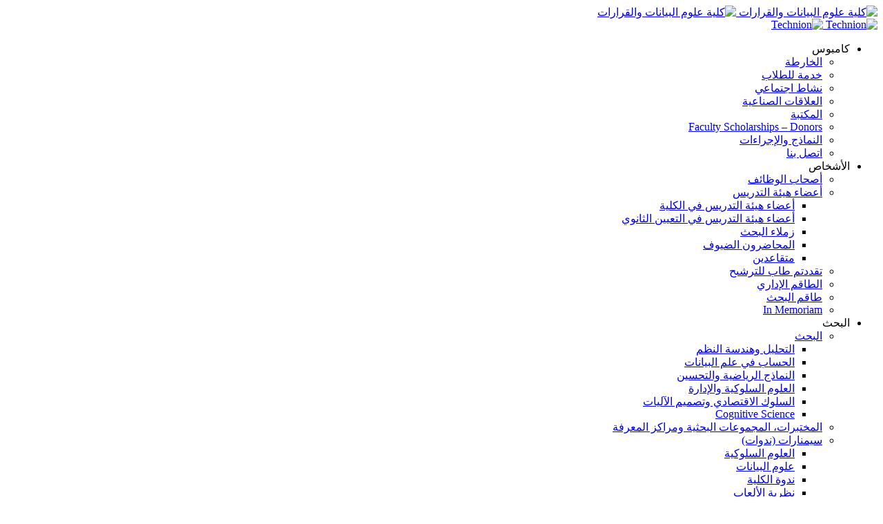

--- FILE ---
content_type: text/html; charset=UTF-8
request_url: https://web.iem.technion.ac.il/ar/research/behavioral-management-sciences-statistics-probability/
body_size: 83329
content:
<!DOCTYPE html>
<html dir="rtl" lang="ar" class="no-js">
<head>
	<meta charset="UTF-8">
    <meta name="viewport" content="width=device-width, initial-scale=1.0, minimum-scale=1.0, maximum-scale=1.0, user-scalable=0" />
	<link rel="profile" href="https://gmpg.org/xfn/11">
    <link rel="shortcut icon" href="https://dds.technion.ac.il/wp-content/themes/Iem/images/favicon.png" type="image/x-icon" />
	<meta name="google-site-verification" content="n4zMlkuf3TSf1qenEqBfyM_zS3BEoFUsr0uZqqS3Yj0" />
<script>(function(html){html.className = html.className.replace(/\bno-js\b/,'js')})(document.documentElement);</script>
<meta name='robots' content='index, follow, max-image-preview:large, max-snippet:-1, max-video-preview:-1' />

	
	<title>العلوم السلوكية والإدارة - كلية علوم البيانات والقرارات</title>
	<link rel="canonical" href="https://dds.technion.ac.il/ar/research/behavioral-management-sciences-statistics-probability/" />
	<meta property="og:locale" content="ar_AR" />
	<meta property="og:type" content="article" />
	<meta property="og:title" content="العلوم السلوكية والإدارة - كلية علوم البيانات والقرارات" />
	<meta property="og:url" content="https://dds.technion.ac.il/ar/research/behavioral-management-sciences-statistics-probability/" />
	<meta property="og:site_name" content="كلية علوم البيانات والقرارات" />
	<meta property="article:modified_time" content="2022-11-16T11:17:19+00:00" />
	<meta property="og:image" content="https://dds.technion.ac.il/wp-content/uploads/2019/08/Enterprenership2.png" />
	<meta property="og:image:width" content="87" />
	<meta property="og:image:height" content="122" />
	<meta property="og:image:type" content="image/png" />
	<meta name="twitter:card" content="summary_large_image" />
	<script type="application/ld+json" class="yoast-schema-graph">{"@context":"https://schema.org","@graph":[{"@type":"WebPage","@id":"https://dds.technion.ac.il/he/research/behavioral-management-sciences-statistics-probability/","url":"https://dds.technion.ac.il/he/research/behavioral-management-sciences-statistics-probability/","name":"العلوم السلوكية والإدارة - كلية علوم البيانات والقرارات","isPartOf":{"@id":"https://dds.technion.ac.il/ar/#website"},"primaryImageOfPage":{"@id":"https://dds.technion.ac.il/he/research/behavioral-management-sciences-statistics-probability/#primaryimage"},"image":{"@id":"https://dds.technion.ac.il/he/research/behavioral-management-sciences-statistics-probability/#primaryimage"},"thumbnailUrl":"https://dds.technion.ac.il/wp-content/uploads/2019/08/Enterprenership2.png","datePublished":"2019-08-08T12:01:03+00:00","dateModified":"2022-11-16T11:17:19+00:00","breadcrumb":{"@id":"https://dds.technion.ac.il/he/research/behavioral-management-sciences-statistics-probability/#breadcrumb"},"inLanguage":"ar","potentialAction":[{"@type":"ReadAction","target":["https://dds.technion.ac.il/he/research/behavioral-management-sciences-statistics-probability/"]}]},{"@type":"ImageObject","inLanguage":"ar","@id":"https://dds.technion.ac.il/he/research/behavioral-management-sciences-statistics-probability/#primaryimage","url":"https://dds.technion.ac.il/wp-content/uploads/2019/08/Enterprenership2.png","contentUrl":"https://dds.technion.ac.il/wp-content/uploads/2019/08/Enterprenership2.png","width":87,"height":122},{"@type":"BreadcrumbList","@id":"https://dds.technion.ac.il/he/research/behavioral-management-sciences-statistics-probability/#breadcrumb","itemListElement":[{"@type":"ListItem","position":1,"name":"[he:]דף הבית[:][en:]Home[:]","item":"https://dds.technion.ac.il/"},{"@type":"ListItem","position":2,"name":"Student Life","item":"https://dds.technion.ac.il/student-life/"},{"@type":"ListItem","position":3,"name":"מדעי ההתנהגות וניהול"}]},{"@type":"WebSite","@id":"https://dds.technion.ac.il/ar/#website","url":"https://dds.technion.ac.il/ar/","name":"The Faculty of Industrial Engineering & Management","description":"","potentialAction":[{"@type":"SearchAction","target":{"@type":"EntryPoint","urlTemplate":"https://dds.technion.ac.il/ar/?s={search_term_string}"},"query-input":"required name=search_term_string"}],"inLanguage":"ar"}]}</script>
	


<link rel='dns-prefetch' href='//dds.technion.ac.il' />
<link rel='dns-prefetch' href='//maps.googleapis.com' />
<script type="text/javascript">
window._wpemojiSettings = {"baseUrl":"https:\/\/s.w.org\/images\/core\/emoji\/14.0.0\/72x72\/","ext":".png","svgUrl":"https:\/\/s.w.org\/images\/core\/emoji\/14.0.0\/svg\/","svgExt":".svg","source":{"concatemoji":"https:\/\/dds.technion.ac.il\/wp-includes\/js\/wp-emoji-release.min.js?ver=6.1.9"}};
/*! This file is auto-generated */
!function(e,a,t){var n,r,o,i=a.createElement("canvas"),p=i.getContext&&i.getContext("2d");function s(e,t){var a=String.fromCharCode,e=(p.clearRect(0,0,i.width,i.height),p.fillText(a.apply(this,e),0,0),i.toDataURL());return p.clearRect(0,0,i.width,i.height),p.fillText(a.apply(this,t),0,0),e===i.toDataURL()}function c(e){var t=a.createElement("script");t.src=e,t.defer=t.type="text/javascript",a.getElementsByTagName("head")[0].appendChild(t)}for(o=Array("flag","emoji"),t.supports={everything:!0,everythingExceptFlag:!0},r=0;r<o.length;r++)t.supports[o[r]]=function(e){if(p&&p.fillText)switch(p.textBaseline="top",p.font="600 32px Arial",e){case"flag":return s([127987,65039,8205,9895,65039],[127987,65039,8203,9895,65039])?!1:!s([55356,56826,55356,56819],[55356,56826,8203,55356,56819])&&!s([55356,57332,56128,56423,56128,56418,56128,56421,56128,56430,56128,56423,56128,56447],[55356,57332,8203,56128,56423,8203,56128,56418,8203,56128,56421,8203,56128,56430,8203,56128,56423,8203,56128,56447]);case"emoji":return!s([129777,127995,8205,129778,127999],[129777,127995,8203,129778,127999])}return!1}(o[r]),t.supports.everything=t.supports.everything&&t.supports[o[r]],"flag"!==o[r]&&(t.supports.everythingExceptFlag=t.supports.everythingExceptFlag&&t.supports[o[r]]);t.supports.everythingExceptFlag=t.supports.everythingExceptFlag&&!t.supports.flag,t.DOMReady=!1,t.readyCallback=function(){t.DOMReady=!0},t.supports.everything||(n=function(){t.readyCallback()},a.addEventListener?(a.addEventListener("DOMContentLoaded",n,!1),e.addEventListener("load",n,!1)):(e.attachEvent("onload",n),a.attachEvent("onreadystatechange",function(){"complete"===a.readyState&&t.readyCallback()})),(e=t.source||{}).concatemoji?c(e.concatemoji):e.wpemoji&&e.twemoji&&(c(e.twemoji),c(e.wpemoji)))}(window,document,window._wpemojiSettings);
</script>
<style type="text/css">
img.wp-smiley,
img.emoji {
	display: inline !important;
	border: none !important;
	box-shadow: none !important;
	height: 1em !important;
	width: 1em !important;
	margin: 0 0.07em !important;
	vertical-align: -0.1em !important;
	background: none !important;
	padding: 0 !important;
}
</style>
	<link rel='stylesheet' id='wp-block-library-rtl-css' href='https://dds.technion.ac.il/wp-includes/css/dist/block-library/style-rtl.min.css?ver=6.1.9' type='text/css' media='all' />
<link rel='stylesheet' id='classic-theme-styles-css' href='https://dds.technion.ac.il/wp-includes/css/classic-themes.min.css?ver=1' type='text/css' media='all' />
<style id='global-styles-inline-css' type='text/css'>
body{--wp--preset--color--black: #000000;--wp--preset--color--cyan-bluish-gray: #abb8c3;--wp--preset--color--white: #ffffff;--wp--preset--color--pale-pink: #f78da7;--wp--preset--color--vivid-red: #cf2e2e;--wp--preset--color--luminous-vivid-orange: #ff6900;--wp--preset--color--luminous-vivid-amber: #fcb900;--wp--preset--color--light-green-cyan: #7bdcb5;--wp--preset--color--vivid-green-cyan: #00d084;--wp--preset--color--pale-cyan-blue: #8ed1fc;--wp--preset--color--vivid-cyan-blue: #0693e3;--wp--preset--color--vivid-purple: #9b51e0;--wp--preset--gradient--vivid-cyan-blue-to-vivid-purple: linear-gradient(135deg,rgba(6,147,227,1) 0%,rgb(155,81,224) 100%);--wp--preset--gradient--light-green-cyan-to-vivid-green-cyan: linear-gradient(135deg,rgb(122,220,180) 0%,rgb(0,208,130) 100%);--wp--preset--gradient--luminous-vivid-amber-to-luminous-vivid-orange: linear-gradient(135deg,rgba(252,185,0,1) 0%,rgba(255,105,0,1) 100%);--wp--preset--gradient--luminous-vivid-orange-to-vivid-red: linear-gradient(135deg,rgba(255,105,0,1) 0%,rgb(207,46,46) 100%);--wp--preset--gradient--very-light-gray-to-cyan-bluish-gray: linear-gradient(135deg,rgb(238,238,238) 0%,rgb(169,184,195) 100%);--wp--preset--gradient--cool-to-warm-spectrum: linear-gradient(135deg,rgb(74,234,220) 0%,rgb(151,120,209) 20%,rgb(207,42,186) 40%,rgb(238,44,130) 60%,rgb(251,105,98) 80%,rgb(254,248,76) 100%);--wp--preset--gradient--blush-light-purple: linear-gradient(135deg,rgb(255,206,236) 0%,rgb(152,150,240) 100%);--wp--preset--gradient--blush-bordeaux: linear-gradient(135deg,rgb(254,205,165) 0%,rgb(254,45,45) 50%,rgb(107,0,62) 100%);--wp--preset--gradient--luminous-dusk: linear-gradient(135deg,rgb(255,203,112) 0%,rgb(199,81,192) 50%,rgb(65,88,208) 100%);--wp--preset--gradient--pale-ocean: linear-gradient(135deg,rgb(255,245,203) 0%,rgb(182,227,212) 50%,rgb(51,167,181) 100%);--wp--preset--gradient--electric-grass: linear-gradient(135deg,rgb(202,248,128) 0%,rgb(113,206,126) 100%);--wp--preset--gradient--midnight: linear-gradient(135deg,rgb(2,3,129) 0%,rgb(40,116,252) 100%);--wp--preset--duotone--dark-grayscale: url('#wp-duotone-dark-grayscale');--wp--preset--duotone--grayscale: url('#wp-duotone-grayscale');--wp--preset--duotone--purple-yellow: url('#wp-duotone-purple-yellow');--wp--preset--duotone--blue-red: url('#wp-duotone-blue-red');--wp--preset--duotone--midnight: url('#wp-duotone-midnight');--wp--preset--duotone--magenta-yellow: url('#wp-duotone-magenta-yellow');--wp--preset--duotone--purple-green: url('#wp-duotone-purple-green');--wp--preset--duotone--blue-orange: url('#wp-duotone-blue-orange');--wp--preset--font-size--small: 13px;--wp--preset--font-size--medium: 20px;--wp--preset--font-size--large: 36px;--wp--preset--font-size--x-large: 42px;--wp--preset--spacing--20: 0.44rem;--wp--preset--spacing--30: 0.67rem;--wp--preset--spacing--40: 1rem;--wp--preset--spacing--50: 1.5rem;--wp--preset--spacing--60: 2.25rem;--wp--preset--spacing--70: 3.38rem;--wp--preset--spacing--80: 5.06rem;}:where(.is-layout-flex){gap: 0.5em;}body .is-layout-flow > .alignleft{float: left;margin-inline-start: 0;margin-inline-end: 2em;}body .is-layout-flow > .alignright{float: right;margin-inline-start: 2em;margin-inline-end: 0;}body .is-layout-flow > .aligncenter{margin-left: auto !important;margin-right: auto !important;}body .is-layout-constrained > .alignleft{float: left;margin-inline-start: 0;margin-inline-end: 2em;}body .is-layout-constrained > .alignright{float: right;margin-inline-start: 2em;margin-inline-end: 0;}body .is-layout-constrained > .aligncenter{margin-left: auto !important;margin-right: auto !important;}body .is-layout-constrained > :where(:not(.alignleft):not(.alignright):not(.alignfull)){max-width: var(--wp--style--global--content-size);margin-left: auto !important;margin-right: auto !important;}body .is-layout-constrained > .alignwide{max-width: var(--wp--style--global--wide-size);}body .is-layout-flex{display: flex;}body .is-layout-flex{flex-wrap: wrap;align-items: center;}body .is-layout-flex > *{margin: 0;}:where(.wp-block-columns.is-layout-flex){gap: 2em;}.has-black-color{color: var(--wp--preset--color--black) !important;}.has-cyan-bluish-gray-color{color: var(--wp--preset--color--cyan-bluish-gray) !important;}.has-white-color{color: var(--wp--preset--color--white) !important;}.has-pale-pink-color{color: var(--wp--preset--color--pale-pink) !important;}.has-vivid-red-color{color: var(--wp--preset--color--vivid-red) !important;}.has-luminous-vivid-orange-color{color: var(--wp--preset--color--luminous-vivid-orange) !important;}.has-luminous-vivid-amber-color{color: var(--wp--preset--color--luminous-vivid-amber) !important;}.has-light-green-cyan-color{color: var(--wp--preset--color--light-green-cyan) !important;}.has-vivid-green-cyan-color{color: var(--wp--preset--color--vivid-green-cyan) !important;}.has-pale-cyan-blue-color{color: var(--wp--preset--color--pale-cyan-blue) !important;}.has-vivid-cyan-blue-color{color: var(--wp--preset--color--vivid-cyan-blue) !important;}.has-vivid-purple-color{color: var(--wp--preset--color--vivid-purple) !important;}.has-black-background-color{background-color: var(--wp--preset--color--black) !important;}.has-cyan-bluish-gray-background-color{background-color: var(--wp--preset--color--cyan-bluish-gray) !important;}.has-white-background-color{background-color: var(--wp--preset--color--white) !important;}.has-pale-pink-background-color{background-color: var(--wp--preset--color--pale-pink) !important;}.has-vivid-red-background-color{background-color: var(--wp--preset--color--vivid-red) !important;}.has-luminous-vivid-orange-background-color{background-color: var(--wp--preset--color--luminous-vivid-orange) !important;}.has-luminous-vivid-amber-background-color{background-color: var(--wp--preset--color--luminous-vivid-amber) !important;}.has-light-green-cyan-background-color{background-color: var(--wp--preset--color--light-green-cyan) !important;}.has-vivid-green-cyan-background-color{background-color: var(--wp--preset--color--vivid-green-cyan) !important;}.has-pale-cyan-blue-background-color{background-color: var(--wp--preset--color--pale-cyan-blue) !important;}.has-vivid-cyan-blue-background-color{background-color: var(--wp--preset--color--vivid-cyan-blue) !important;}.has-vivid-purple-background-color{background-color: var(--wp--preset--color--vivid-purple) !important;}.has-black-border-color{border-color: var(--wp--preset--color--black) !important;}.has-cyan-bluish-gray-border-color{border-color: var(--wp--preset--color--cyan-bluish-gray) !important;}.has-white-border-color{border-color: var(--wp--preset--color--white) !important;}.has-pale-pink-border-color{border-color: var(--wp--preset--color--pale-pink) !important;}.has-vivid-red-border-color{border-color: var(--wp--preset--color--vivid-red) !important;}.has-luminous-vivid-orange-border-color{border-color: var(--wp--preset--color--luminous-vivid-orange) !important;}.has-luminous-vivid-amber-border-color{border-color: var(--wp--preset--color--luminous-vivid-amber) !important;}.has-light-green-cyan-border-color{border-color: var(--wp--preset--color--light-green-cyan) !important;}.has-vivid-green-cyan-border-color{border-color: var(--wp--preset--color--vivid-green-cyan) !important;}.has-pale-cyan-blue-border-color{border-color: var(--wp--preset--color--pale-cyan-blue) !important;}.has-vivid-cyan-blue-border-color{border-color: var(--wp--preset--color--vivid-cyan-blue) !important;}.has-vivid-purple-border-color{border-color: var(--wp--preset--color--vivid-purple) !important;}.has-vivid-cyan-blue-to-vivid-purple-gradient-background{background: var(--wp--preset--gradient--vivid-cyan-blue-to-vivid-purple) !important;}.has-light-green-cyan-to-vivid-green-cyan-gradient-background{background: var(--wp--preset--gradient--light-green-cyan-to-vivid-green-cyan) !important;}.has-luminous-vivid-amber-to-luminous-vivid-orange-gradient-background{background: var(--wp--preset--gradient--luminous-vivid-amber-to-luminous-vivid-orange) !important;}.has-luminous-vivid-orange-to-vivid-red-gradient-background{background: var(--wp--preset--gradient--luminous-vivid-orange-to-vivid-red) !important;}.has-very-light-gray-to-cyan-bluish-gray-gradient-background{background: var(--wp--preset--gradient--very-light-gray-to-cyan-bluish-gray) !important;}.has-cool-to-warm-spectrum-gradient-background{background: var(--wp--preset--gradient--cool-to-warm-spectrum) !important;}.has-blush-light-purple-gradient-background{background: var(--wp--preset--gradient--blush-light-purple) !important;}.has-blush-bordeaux-gradient-background{background: var(--wp--preset--gradient--blush-bordeaux) !important;}.has-luminous-dusk-gradient-background{background: var(--wp--preset--gradient--luminous-dusk) !important;}.has-pale-ocean-gradient-background{background: var(--wp--preset--gradient--pale-ocean) !important;}.has-electric-grass-gradient-background{background: var(--wp--preset--gradient--electric-grass) !important;}.has-midnight-gradient-background{background: var(--wp--preset--gradient--midnight) !important;}.has-small-font-size{font-size: var(--wp--preset--font-size--small) !important;}.has-medium-font-size{font-size: var(--wp--preset--font-size--medium) !important;}.has-large-font-size{font-size: var(--wp--preset--font-size--large) !important;}.has-x-large-font-size{font-size: var(--wp--preset--font-size--x-large) !important;}
.wp-block-navigation a:where(:not(.wp-element-button)){color: inherit;}
:where(.wp-block-columns.is-layout-flex){gap: 2em;}
.wp-block-pullquote{font-size: 1.5em;line-height: 1.6;}
</style>
<link rel='stylesheet' id='events-manager-css' href='https://dds.technion.ac.il/wp-content/plugins/events-manager/includes/css/events-manager.min.css?ver=6.3' type='text/css' media='all' />
<link rel='stylesheet' id='wpah-front-styles-css' href='https://dds.technion.ac.il/wp-content/plugins/wp-accessibility-helper/assets/css/wp-accessibility-helper.min.css?ver=0.5.9.4' type='text/css' media='all' />
<link rel='stylesheet' id='magnific-popup-css' href='https://dds.technion.ac.il/wp-content/plugins/wp-magnific-popup/mpopup/magnific-popup.css?ver=6.1.9' type='text/css' media='all' />
<style id='magnific-popup-inline-css' type='text/css'>
.mfp-iframe-holder .mfp-content { max-width: 900px; }
</style>
<link rel='stylesheet' id='font-simple-css' href='https://dds.technion.ac.il/wp-content/themes/Iem/fonts/simple.css' type='text/css' media='all' />
<link rel='stylesheet' id='style-modal-css' href='https://dds.technion.ac.il/wp-content/themes/Iem/css/modal.css' type='text/css' media='all' />
<link rel='stylesheet' id='style-def-css' href='https://dds.technion.ac.il/wp-content/themes/Iem/css/defaults.css' type='text/css' media='all' />
<link rel='stylesheet' id='style-fa-css' href='https://dds.technion.ac.il/wp-content/themes/Iem/font-awesome/css/font-awesome.css' type='text/css' media='all' />
<link rel='stylesheet' id='style-hover-css' href='https://dds.technion.ac.il/wp-content/themes/Iem/css/hover-min.css' type='text/css' media='all' />
<link rel='stylesheet' id='style-animate-css' href='https://dds.technion.ac.il/wp-content/themes/Iem/css/animate.css' type='text/css' media='all' />
<link rel='stylesheet' id='style-icons-css' href='https://dds.technion.ac.il/wp-content/themes/Iem/flaticons/flaticon.css' type='text/css' media='all' />
<link rel='stylesheet' id='style-slick-css' href='https://dds.technion.ac.il/wp-content/themes/Iem/slick/slick.css' type='text/css' media='all' />
<link rel='stylesheet' id='style-accordion-css' href='https://dds.technion.ac.il/wp-content/themes/Iem/accordion/css/jquery.beefup.css' type='text/css' media='all' />
<link rel='stylesheet' id='style-tabs-css' href='https://dds.technion.ac.il/wp-content/themes/Iem/responsive-tabs/css/responsive-tabs.css' type='text/css' media='all' />
<link rel='stylesheet' id='style-grid-css' href='https://dds.technion.ac.il/wp-content/themes/Iem/bootstrap/css/rtl/bootstrap-grid.css' type='text/css' media='all' />
<link rel='stylesheet' id='style-basictable-css' href='https://dds.technion.ac.il/wp-content/themes/Iem/responsive-table/basictable.css' type='text/css' media='all' />
<link rel='stylesheet' id='style-main-css' href='https://dds.technion.ac.il/wp-content/themes/Iem/style.css' type='text/css' media='all' />
<link rel='stylesheet' id='style-events-css' href='https://dds.technion.ac.il/wp-content/themes/Iem/css/events.css' type='text/css' media='all' />
<link rel='stylesheet' id='style-rtl-css' href='https://dds.technion.ac.il/wp-content/themes/Iem/css/rtl.css' type='text/css' media='all' />
<link rel='stylesheet' id='style-responsive-css' href='https://dds.technion.ac.il/wp-content/themes/Iem/css/responsive.css' type='text/css' media='all' />
<link rel='stylesheet' id='wpglobus-css' href='https://dds.technion.ac.il/wp-content/plugins/wpglobus/includes/css/wpglobus.css?ver=2.10.10' type='text/css' media='all' />
<script type='text/javascript' src='https://dds.technion.ac.il/wp-includes/js/jquery/jquery.min.js?ver=3.6.1' id='jquery-core-js'></script>
<script type='text/javascript' src='https://dds.technion.ac.il/wp-includes/js/jquery/jquery-migrate.min.js?ver=3.3.2' id='jquery-migrate-js'></script>
<script type='text/javascript' src='https://dds.technion.ac.il/wp-includes/js/jquery/ui/core.min.js?ver=1.13.2' id='jquery-ui-core-js'></script>
<script type='text/javascript' src='https://dds.technion.ac.il/wp-includes/js/jquery/ui/mouse.min.js?ver=1.13.2' id='jquery-ui-mouse-js'></script>
<script type='text/javascript' src='https://dds.technion.ac.il/wp-includes/js/jquery/ui/sortable.min.js?ver=1.13.2' id='jquery-ui-sortable-js'></script>
<script type='text/javascript' src='https://dds.technion.ac.il/wp-includes/js/jquery/ui/datepicker.min.js?ver=1.13.2' id='jquery-ui-datepicker-js'></script>
<script type='text/javascript' id='jquery-ui-datepicker-js-after'>
jQuery(function(jQuery){jQuery.datepicker.setDefaults({"closeText":"\u0625\u063a\u0644\u0627\u0642","currentText":"\u0627\u0644\u064a\u0648\u0645","monthNames":["\u064a\u0646\u0627\u064a\u0631","\u0641\u0628\u0631\u0627\u064a\u0631","\u0645\u0627\u0631\u0633","\u0623\u0628\u0631\u064a\u0644","\u0645\u0627\u064a\u0648","\u064a\u0648\u0646\u064a\u0648","\u064a\u0648\u0644\u064a\u0648","\u0623\u063a\u0633\u0637\u0633","\u0633\u0628\u062a\u0645\u0628\u0631","\u0623\u0643\u062a\u0648\u0628\u0631","\u0646\u0648\u0641\u0645\u0628\u0631","\u062f\u064a\u0633\u0645\u0628\u0631"],"monthNamesShort":["\u064a\u0646\u0627\u064a\u0631","\u0641\u0628\u0631\u0627\u064a\u0631","\u0645\u0627\u0631\u0633","\u0623\u0628\u0631\u064a\u0644","\u0645\u0627\u064a\u0648","\u064a\u0648\u0646\u064a\u0648","\u064a\u0648\u0644\u064a\u0648","\u0623\u063a\u0633\u0637\u0633","\u0633\u0628\u062a\u0645\u0628\u0631","\u0623\u0643\u062a\u0648\u0628\u0631","\u0646\u0648\u0641\u0645\u0628\u0631","\u062f\u064a\u0633\u0645\u0628\u0631"],"nextText":"\u0627\u0644\u062a\u0627\u0644\u064a","prevText":"\u0627\u0644\u0633\u0627\u0628\u0642","dayNames":["\u0627\u0644\u0623\u062d\u062f","\u0627\u0644\u0625\u062b\u0646\u064a\u0646","\u0627\u0644\u062b\u0644\u0627\u062b\u0627\u0621","\u0627\u0644\u0623\u0631\u0628\u0639\u0627\u0621","\u0627\u0644\u062e\u0645\u064a\u0633","\u0627\u0644\u062c\u0645\u0639\u0629","\u0627\u0644\u0633\u0628\u062a"],"dayNamesShort":["\u0627\u0644\u0623\u062d\u062f","\u0627\u0644\u0623\u062b\u0646\u064a\u0646","\u0627\u0644\u062b\u0644\u0627\u062b\u0627\u0621","\u0627\u0644\u0623\u0631\u0628\u0639\u0627\u0621","\u0627\u0644\u062e\u0645\u064a\u0633","\u0627\u0644\u062c\u0645\u0639\u0629","\u0627\u0644\u0633\u0628\u062a"],"dayNamesMin":["\u062f","\u0646","\u062b","\u0623\u0631\u0628","\u062e","\u062c","\u0633"],"dateFormat":"dd\/mm\/yy","firstDay":0,"isRTL":true});});
</script>
<script type='text/javascript' src='https://dds.technion.ac.il/wp-includes/js/jquery/ui/resizable.min.js?ver=1.13.2' id='jquery-ui-resizable-js'></script>
<script type='text/javascript' src='https://dds.technion.ac.il/wp-includes/js/jquery/ui/draggable.min.js?ver=1.13.2' id='jquery-ui-draggable-js'></script>
<script type='text/javascript' src='https://dds.technion.ac.il/wp-includes/js/jquery/ui/controlgroup.min.js?ver=1.13.2' id='jquery-ui-controlgroup-js'></script>
<script type='text/javascript' src='https://dds.technion.ac.il/wp-includes/js/jquery/ui/checkboxradio.min.js?ver=1.13.2' id='jquery-ui-checkboxradio-js'></script>
<script type='text/javascript' src='https://dds.technion.ac.il/wp-includes/js/jquery/ui/button.min.js?ver=1.13.2' id='jquery-ui-button-js'></script>
<script type='text/javascript' src='https://dds.technion.ac.il/wp-includes/js/jquery/ui/dialog.min.js?ver=1.13.2' id='jquery-ui-dialog-js'></script>
<script type='text/javascript' id='events-manager-js-extra'>
/* <![CDATA[ */
var EM = {"ajaxurl":"https:\/\/dds.technion.ac.il\/wp-admin\/admin-ajax.php","locationajaxurl":"https:\/\/dds.technion.ac.il\/wp-admin\/admin-ajax.php?action=locations_search","firstDay":"0","locale":"ar","dateFormat":"yy-mm-dd","ui_css":"https:\/\/dds.technion.ac.il\/wp-content\/plugins\/events-manager\/includes\/css\/jquery-ui\/build.min.css","show24hours":"1","is_ssl":"1","autocomplete_limit":"10","calendar":{"breakpoints":{"small":560,"medium":908,"large":false}},"datepicker":{"format":"d\/m\/Y"},"search":{"breakpoints":{"small":650,"medium":850,"full":false}},"bookingInProgress":"\u064a\u0631\u062c\u0649 \u0627\u0644\u0627\u0646\u062a\u0638\u0627\u0631 \u0628\u064a\u0646\u0645\u0627 \u064a\u062a\u0645 \u062a\u0633\u0644\u064a\u0645 \u0627\u0644\u062d\u062c\u0632","tickets_save":"\u062d\u0641\u0638  \u0627\u0644\u062a\u0630\u0643\u0631\u0629","bookingajaxurl":"https:\/\/dds.technion.ac.il\/wp-admin\/admin-ajax.php","bookings_export_save":"\u062a\u0635\u062f\u064a\u0631 \u0627\u0644\u062d\u062c\u0648\u0632\u0627\u062a ","bookings_settings_save":"\u062d\u0641\u0638 \u0627\u0644\u0625\u0639\u062f\u0627\u062f\u0627\u062a","booking_delete":"\u0647\u0644 \u0623\u0646\u062a \u0645\u062a\u0623\u0643\u062f \u0645\u0646 \u0631\u063a\u0628\u062a\u0643 \u0641\u064a \u0627\u0644\u062d\u0630\u0641 \u061f","booking_offset":"30","bb_full":"Sold Out","bb_book":"Book Now","bb_booking":"Booking...","bb_booked":"Booking Submitted","bb_error":"Booking Error. Try again?","bb_cancel":"Cancel","bb_canceling":"Canceling...","bb_cancelled":"Cancelled","bb_cancel_error":"Cancellation Error. Try again?","txt_search":"Search","txt_searching":"\u062c\u0627\u0631\u064a \u0627\u0644\u0628\u062d\u062b...","txt_loading":"\u062a\u062d\u0645\u064a\u0644..."};
/* ]]> */
</script>
<script type='text/javascript' src='https://dds.technion.ac.il/wp-content/plugins/events-manager/includes/js/events-manager.js?ver=6.3' id='events-manager-js'></script>
<script type='text/javascript' src='https://dds.technion.ac.il/wp-content/plugins/wp-magnific-popup/mpopup/jquery.magnific-popup.min.js?ver=6.1.9' id='magnific-popup-js'></script>
<script type='text/javascript' src='https://dds.technion.ac.il/wp-content/plugins/wp-magnific-popup/js/wpmp.js?ver=6.1.9' id='wpmp-js'></script>
<script type='text/javascript' src='https://dds.technion.ac.il/wp-content/themes/Iem/js/superfish.js?ver=1' id='superfish-js'></script>
<script type='text/javascript' src='https://dds.technion.ac.il/wp-content/themes/Iem/js/popper.js?ver=6.1.9' id='propper-js'></script>
<script type='text/javascript' src='https://dds.technion.ac.il/wp-content/themes/Iem/bootstrap/js/bootstrap.min.js?ver=1' id='bootstrap-js'></script>
<script type='text/javascript' src='https://dds.technion.ac.il/wp-content/themes/Iem/accordion/js/jquery.beefup.min.js?ver=6.1.9' id='accordion-beef-js'></script>
<script type='text/javascript' src='https://maps.googleapis.com/maps/api/js?key=AIzaSyBKGQJuEQDClA5EUhsWVf1_vuUY0j1Wzqc&#038;language=en&#038;ver=6.1.9' id='googlemap-js'></script>
<script type='text/javascript' src='https://dds.technion.ac.il/wp-content/themes/Iem/js/googlemap.js?ver=6.1.9' id='googlemapfield-js'></script>
<script type='text/javascript' id='utils-js-extra'>
/* <![CDATA[ */
var userSettings = {"url":"\/","uid":"0","time":"1768607032","secure":"1"};
/* ]]> */
</script>
<script type='text/javascript' src='https://dds.technion.ac.il/wp-includes/js/utils.min.js?ver=6.1.9' id='utils-js'></script>
<link rel="https://api.w.org/" href="https://dds.technion.ac.il/ar/wp-json/" /><link rel="EditURI" type="application/rsd+xml" title="RSD" href="https://dds.technion.ac.il/xmlrpc.php?rsd" />
<link rel="wlwmanifest" type="application/wlwmanifest+xml" href="https://dds.technion.ac.il/wp-includes/wlwmanifest.xml" />
<link rel='shortlink' href='https://dds.technion.ac.il/ar/?p=295' />
<link rel="alternate" type="application/json+oembed" href="https://dds.technion.ac.il/ar/wp-json/oembed/1.0/embed?url=https%3A%2F%2Fdds.technion.ac.il%2Far%2Fresearch%2Fbehavioral-management-sciences-statistics-probability%2F" />
<link rel="alternate" type="text/xml+oembed" href="https://dds.technion.ac.il/ar/wp-json/oembed/1.0/embed?url=https%3A%2F%2Fdds.technion.ac.il%2Far%2Fresearch%2Fbehavioral-management-sciences-statistics-probability%2F&#038;format=xml" />
        <script type="text/javascript">
            var wpmp_options = {
                image: {"class":"mpopup","vertical_fit":"1","disable_on":"400"},
                gallery: {"class":"popup-gallery","disable_on":"400"},
                iframe: {"class":"mpopup_iframe","close_btn_inside":"1","width":"900","disable_on":"10"},
                div: {"class":"mpopup_div","disable_on":"400"},
                image_loading_text: 'Loading image #%curr%...',
                image_error_text: '<a href="%url%">The image #%curr%</a> could not be loaded.'
            };
        </script>
    			<style type="text/css" media="screen">
				.wpglobus_flag_en{background-image:url(https://dds.technion.ac.il/wp-content/plugins/wpglobus/flags/us.png)}
.wpglobus_flag_he{background-image:url(https://dds.technion.ac.il/wp-content/plugins/wpglobus/flags/il.png)}
.wpglobus_flag_ar{background-image:url(https://dds.technion.ac.il/wp-content/plugins/wpglobus/flags/arle.png)}
.wpglobus_flag{background-position:center right;}.wpglobus_language_name{padding-right:22px;}			</style>
			<link rel="alternate" hreflang="en-US" href="https://web.iem.technion.ac.il/research/behavioral-management-sciences-statistics-probability/" /><link rel="alternate" hreflang="he-IL" href="https://web.iem.technion.ac.il/he/research/behavioral-management-sciences-statistics-probability/" /><link rel="alternate" hreflang="ar" href="https://web.iem.technion.ac.il/ar/research/behavioral-management-sciences-statistics-probability/" /><link rel="icon" href="https://dds.technion.ac.il/wp-content/uploads/2023/04/cropped-fav_icon-32x32.png" sizes="32x32" />
<link rel="icon" href="https://dds.technion.ac.il/wp-content/uploads/2023/04/cropped-fav_icon-192x192.png" sizes="192x192" />
<link rel="apple-touch-icon" href="https://dds.technion.ac.il/wp-content/uploads/2023/04/cropped-fav_icon-180x180.png" />
<meta name="msapplication-TileImage" content="https://dds.technion.ac.il/wp-content/uploads/2023/04/cropped-fav_icon-270x270.png" />


 <script async src=https://www.googletagmanager.com/gtag/js?id=G-NX0XNVRZ28></script> <script> window.dataLayer = window.dataLayer || []; function gtag(){dataLayer.push(arguments);} gtag('js', new Date()); gtag('config', 'G-NX0XNVRZ28'); </script>




<script>
!function(f,b,e,v,n,t,s)
{if(f.fbq)return;n=f.fbq=function(){n.callMethod?
n.callMethod.apply(n,arguments):n.queue.push(arguments)};
if(!f._fbq)f._fbq=n;n.push=n;n.loaded=!0;n.version='2.0';
n.queue=[];t=b.createElement(e);t.async=!0;
t.src=v;s=b.getElementsByTagName(e)[0];
s.parentNode.insertBefore(t,s)}(window,document,'script',
'https://connect.facebook.net/en_US/fbevents.js');
fbq('init', '531460031846286'); 
fbq('track', 'PageView');
</script>
<noscript>
<img height="1" width="1" 
src="https://www.facebook.com/tr?id=531460031846286&ev=PageView
&noscript=1"/>
</noscript>



</head>

<body data-rsssl=1 class="rtl research-template-default single single-research postid-295 chrome osx wp-accessibility-helper accessibility-contrast_mode_on wah_fstype_zoom accessibility-remove-styles-setup accessibility-underline-setup accessibility-location-right">
<div class="top-padding"></div>
<div id="toprow">
	
<div class="container">
<div class="clearfix">
	
	  <div class="logo-1">      
        <a href="https://dds.technion.ac.il/ar" alt="كلية علوم البيانات والقرارات">
                 <img src="https://dds.technion.ac.il/wp-content/themes/Iem/images/logo_top_ar.png" alt="كلية علوم البيانات والقرارات" class="logo-big" />
         <img src="https://dds.technion.ac.il/wp-content/themes/Iem/images/logo_top_sm.png" alt="كلية علوم البيانات والقرارات" class="logo-small" />
		        </a>
        </div>
        
         <div class="logo-2">      
        <a href="https://www.technion.ac.il/" alt="Technion" target="_blank">
                   <img src="https://dds.technion.ac.il/wp-content/themes/Iem/images/logo_tech.png" alt="Technion"  class="logo-big"/>
         <img src="https://dds.technion.ac.il/wp-content/themes/Iem/images/logo_tech_sm.png" alt="Technion"  class="logo-small"/>
                  
        </a>
        </div>
        
        <div id="head">
         <div id="menurow">
 		<div class="menu-primary-container blue-menu clearfix"><ul id="menu-bluetopmenu" class="menus menu-primary"><li id="menu-item-152" class="menu-item menu-item-type-custom menu-item-object-custom menu-item-has-children menu-item-152"><a>كامبوس</a>
<ul class="sub-menu">
	<li id="menu-item-156" class="menu-item menu-item-type-post_type menu-item-object-page menu-item-156"><a href="https://dds.technion.ac.il/ar/maps/">الخارطة</a></li>
	<li id="menu-item-2506" class="menu-item menu-item-type-post_type menu-item-object-page menu-item-2506"><a href="https://dds.technion.ac.il/ar/student-services/">خدمة للطلاب</a></li>
	<li id="menu-item-2467" class="menu-item menu-item-type-post_type menu-item-object-page menu-item-2467"><a href="https://dds.technion.ac.il/ar/community-involvement-program/">نشاط اجتماعي</a></li>
	<li id="menu-item-189" class="menu-item menu-item-type-post_type menu-item-object-page menu-item-189"><a href="https://dds.technion.ac.il/ar/iem-affiliates-program/">العلاقات الصناعية</a></li>
	<li id="menu-item-2616" class="menu-item menu-item-type-custom menu-item-object-custom menu-item-2616"><a target="_blank" rel="noopener" href="https://library.technion.ac.il/ar/">المكتبة</a></li>
	<li id="menu-item-4628" class="menu-item menu-item-type-post_type menu-item-object-page menu-item-4628"><a href="https://dds.technion.ac.il/ar/faculty-scholarships-donors/">Faculty Scholarships – Donors</a></li>
	<li id="menu-item-2699" class="wpglobus-menu-item-url-nolocalize menu-item menu-item-type-custom menu-item-object-custom menu-item-2699"><a target="_blank" rel="noopener" href="https://dds-forms.net.technion.ac.il/">النماذج والإجراءات</a></li>
	<li id="menu-item-170" class="menu-item menu-item-type-post_type menu-item-object-page menu-item-170"><a href="https://dds.technion.ac.il/ar/contact/">اتصل بنا</a></li>
</ul>
</li>
<li id="menu-item-153" class="menu-item menu-item-type-custom menu-item-object-custom menu-item-has-children menu-item-153"><a>الأشخاص</a>
<ul class="sub-menu">
	<li id="menu-item-1499" class="menu-item menu-item-type-post_type menu-item-object-page menu-item-1499"><a href="https://dds.technion.ac.il/ar/office-holders/">أصحاب الوظائف</a></li>
	<li id="menu-item-675" class="menu-item menu-item-type-post_type_archive menu-item-object-academicstaff menu-item-has-children menu-item-675"><a href="https://dds.technion.ac.il/ar/academicstaff/">أعضاء هيئة التدريس</a>
	<ul class="sub-menu">
		<li id="menu-item-681" class="menu-item menu-item-type-taxonomy menu-item-object-academicstaff-cat menu-item-681"><a href="https://dds.technion.ac.il/ar/academicstaff-cat/faculty-members/">أعضاء هيئة التدريس في الكلية</a></li>
		<li id="menu-item-3229" class="menu-item menu-item-type-taxonomy menu-item-object-academicstaff-cat menu-item-3229"><a href="https://dds.technion.ac.il/ar/academicstaff-cat/courtesy-faculty-members/">أعضاء هيئة التدريس في التعيين الثانوي</a></li>
		<li id="menu-item-4184" class="menu-item menu-item-type-taxonomy menu-item-object-academicstaff-cat menu-item-4184"><a href="https://dds.technion.ac.il/ar/academicstaff-cat/research-fellows/">زملاء البحث</a></li>
		<li id="menu-item-4592" class="menu-item menu-item-type-taxonomy menu-item-object-academicstaff-cat menu-item-4592"><a href="https://dds.technion.ac.il/ar/academicstaff-cat/academic_visitors/">المحاضرون الضيوف</a></li>
		<li id="menu-item-680" class="menu-item menu-item-type-taxonomy menu-item-object-academicstaff-cat menu-item-680"><a href="https://dds.technion.ac.il/ar/academicstaff-cat/retired/">متقاعدين</a></li>
	</ul>
</li>
	<li id="menu-item-4690" class="menu-item menu-item-type-post_type menu-item-object-page menu-item-4690"><a href="https://dds.technion.ac.il/ar/job-postings/">تقددتم  طاب للترشىح</a></li>
	<li id="menu-item-684" class="menu-item menu-item-type-post_type_archive menu-item-object-administration menu-item-684"><a href="https://dds.technion.ac.il/ar/administration/">الطاقم الإداري</a></li>
	<li id="menu-item-688" class="menu-item menu-item-type-post_type_archive menu-item-object-researchstaff menu-item-688"><a href="https://dds.technion.ac.il/ar/researchstaff/">طاقم البحث</a></li>
	<li id="menu-item-4548" class="menu-item menu-item-type-post_type menu-item-object-page menu-item-4548"><a href="https://dds.technion.ac.il/ar/memoriam/">In Memoriam</a></li>
</ul>
</li>
<li id="menu-item-154" class="menu-item menu-item-type-custom menu-item-object-custom current-menu-ancestor menu-item-has-children menu-item-154"><a>البحث</a>
<ul class="sub-menu">
	<li id="menu-item-298" class="menu-item menu-item-type-post_type menu-item-object-page current-menu-ancestor current-menu-parent current_page_parent current_page_ancestor menu-item-has-children menu-item-298"><a href="https://dds.technion.ac.il/ar/research/">البحث</a>
	<ul class="sub-menu">
		<li id="menu-item-524" class="menu-item menu-item-type-post_type menu-item-object-research menu-item-524"><a href="https://dds.technion.ac.il/ar/research/system-analysis-and-engineering/">التحليل وهندسة النظم</a></li>
		<li id="menu-item-525" class="menu-item menu-item-type-post_type menu-item-object-research menu-item-525"><a href="https://dds.technion.ac.il/ar/research/enterprenership-2/">الحساب في علم البيانات</a></li>
		<li id="menu-item-526" class="menu-item menu-item-type-post_type menu-item-object-research menu-item-526"><a href="https://dds.technion.ac.il/ar/research/nformation-systems-engineering/">النماذج الرياضية والتحسين</a></li>
		<li id="menu-item-527" class="menu-item menu-item-type-post_type menu-item-object-research current-menu-item menu-item-527"><a href="https://dds.technion.ac.il/ar/research/behavioral-management-sciences-statistics-probability/" aria-current="page">العلوم السلوكية والإدارة</a></li>
		<li id="menu-item-528" class="menu-item menu-item-type-post_type menu-item-object-research menu-item-528"><a href="https://dds.technion.ac.il/ar/research/operations-research-optimization-economics/">السلوك الاقتصادي وتصميم الآليات</a></li>
		<li id="menu-item-4118" class="menu-item menu-item-type-post_type menu-item-object-research menu-item-4118"><a href="https://dds.technion.ac.il/ar/research/cognitiion-sciences/">Cognitive Science</a></li>
	</ul>
</li>
	<li id="menu-item-3155" class="menu-item menu-item-type-post_type menu-item-object-page menu-item-3155"><a href="https://dds.technion.ac.il/ar/labsresearch_groups/">المختبرات، المجموعات البحثية ومراكز المعرفة</a></li>
	<li id="menu-item-2183" class="menu-item menu-item-type-taxonomy menu-item-object-event-categories menu-item-has-children menu-item-2183"><a href="https://dds.technion.ac.il/ar/iemevents/categories/seminars/">سيمنارات (ندوات)</a>
	<ul class="sub-menu">
		<li id="menu-item-2184" class="menu-item menu-item-type-taxonomy menu-item-object-event-categories menu-item-2184"><a href="https://dds.technion.ac.il/ar/iemevents/categories/seminars/behavioral-and-management-sciences/">العلوم السلوكية</a></li>
		<li id="menu-item-2185" class="menu-item menu-item-type-taxonomy menu-item-object-event-categories current-research-parent menu-item-2185"><a href="https://dds.technion.ac.il/ar/iemevents/categories/seminars/computational-data-science-cds-seminar/">علوم البيانات</a></li>
		<li id="menu-item-2186" class="menu-item menu-item-type-taxonomy menu-item-object-event-categories menu-item-2186"><a href="https://dds.technion.ac.il/ar/iemevents/categories/seminars/faculty-seminar/">ندوة الكلية</a></li>
		<li id="menu-item-2187" class="menu-item menu-item-type-taxonomy menu-item-object-event-categories menu-item-2187"><a href="https://dds.technion.ac.il/ar/iemevents/categories/seminars/game-theory-seminar/">نظرية الألعاب</a></li>
		<li id="menu-item-2188" class="menu-item menu-item-type-taxonomy menu-item-object-event-categories menu-item-2188"><a href="https://dds.technion.ac.il/ar/iemevents/categories/seminars/graduate-student-seminar/">المستكملون</a></li>
		<li id="menu-item-3247" class="menu-item menu-item-type-custom menu-item-object-custom menu-item-3247"><a href="https://probability.technion.ac.il/ar/seminar/">الاحتمال والإحصاء</a></li>
	</ul>
</li>
</ul>
</li>
</ul></div>  
        <span>|</span><div class="menu-primary-container yellow-menu clearfix"><ul id="menu-yellowtopmenu" class="menus menu-primary"><li id="menu-item-278" class="ltr menu-item menu-item-type-custom menu-item-object-custom menu-item-has-children menu-item-278"><a>B.Sc.</a>
<ul class="sub-menu">
	<li id="menu-item-211" class="menu-item menu-item-type-taxonomy menu-item-object-programm-cat menu-item-has-children menu-item-211"><a href="https://dds.technion.ac.il/ar/programm-cat/majors/">المسارات</a>
	<ul class="sub-menu">
		<li id="menu-item-247" class="menu-item menu-item-type-post_type menu-item-object-programm menu-item-247"><a href="https://dds.technion.ac.il/ar/programm/ugindustrialengineering/">الهندسة الصناعية والإدارة</a></li>
		<li id="menu-item-2204" class="menu-item menu-item-type-post_type menu-item-object-programm menu-item-2204"><a href="https://dds.technion.ac.il/ar/programm/information-system-engineering/">هندسة نُظم المعلومات</a></li>
		<li id="menu-item-245" class="menu-item menu-item-type-post_type menu-item-object-programm menu-item-245"><a href="https://dds.technion.ac.il/ar/programm/data-science-engineering/">هندسة البيانات والمعلومات</a></li>
	</ul>
</li>
	<li id="menu-item-2560" class="menu-item menu-item-type-taxonomy menu-item-object-programm-cat menu-item-has-children menu-item-2560"><a href="https://dds.technion.ac.il/ar/programm-cat/excellence-programs/">برامج المتفوقين</a>
	<ul class="sub-menu">
		<li id="menu-item-2285" class="menu-item menu-item-type-post_type menu-item-object-programm menu-item-2285"><a href="https://dds.technion.ac.il/ar/programm/excellence-program/">برنامج التميز</a></li>
		<li id="menu-item-2284" class="menu-item menu-item-type-post_type menu-item-object-programm menu-item-2284"><a href="https://dds.technion.ac.il/ar/programm/alonim-excellence-program/">برنامج ألونيم</a></li>
		<li id="menu-item-4662" class="menu-item menu-item-type-post_type menu-item-object-programm menu-item-4662"><a href="https://dds.technion.ac.il/ar/programm/avivim/">Avivim Program</a></li>
		<li id="menu-item-2283" class="menu-item menu-item-type-post_type menu-item-object-programm menu-item-2283"><a href="https://dds.technion.ac.il/ar/programm/bareket/">برنامج بركات (M.Sc.)</a></li>
	</ul>
</li>
	<li id="menu-item-4114" class="menu-item menu-item-type-taxonomy menu-item-object-programm-cat menu-item-has-children menu-item-4114"><a href="https://dds.technion.ac.il/ar/programm-cat/specializations/">Tracks</a>
	<ul class="sub-menu">
		<li id="menu-item-4115" class="menu-item menu-item-type-post_type menu-item-object-programm menu-item-4115"><a href="https://dds.technion.ac.il/ar/programm/specialization-in-cognitive-science/">Cognitive Science</a></li>
	</ul>
</li>
	<li id="menu-item-212" class="menu-item menu-item-type-taxonomy menu-item-object-programm-cat menu-item-has-children menu-item-212"><a href="https://dds.technion.ac.il/ar/programm-cat/minors/">التخصصات الفرعية</a>
	<ul class="sub-menu">
		<li id="menu-item-251" class="menu-item menu-item-type-post_type menu-item-object-programm menu-item-251"><a href="https://dds.technion.ac.il/ar/programm/economics/">اقتصاد</a></li>
		<li id="menu-item-250" class="menu-item menu-item-type-post_type menu-item-object-programm menu-item-250"><a href="https://dds.technion.ac.il/ar/programm/game-theory/">نظرية الألعاب</a></li>
		<li id="menu-item-249" class="menu-item menu-item-type-post_type menu-item-object-programm menu-item-249"><a href="https://dds.technion.ac.il/ar/programm/enterprenership/">التكنولوجيا المالية</a></li>
	</ul>
</li>
	<li id="menu-item-316" class="menu-item menu-item-type-post_type menu-item-object-page menu-item-316"><a href="https://dds.technion.ac.il/ar/faq/">أسئلة وأجوبة</a></li>
	<li id="menu-item-3815" class="menu-item menu-item-type-post_type menu-item-object-page menu-item-3815"><a href="https://dds.technion.ac.il/ar/announcement-of-new-name-for-the-faculty/">إعلام حول تغيير اسم الكلية</a></li>
</ul>
</li>
<li id="menu-item-555" class="menu-item menu-item-type-custom menu-item-object-custom menu-item-has-children menu-item-555"><a>M.Sc.</a>
<ul class="sub-menu">
	<li id="menu-item-2276" class="menu-item menu-item-type-taxonomy menu-item-object-programm-cat menu-item-has-children menu-item-2276"><a href="https://dds.technion.ac.il/ar/programm-cat/m-sc/">M.Sc.</a>
	<ul class="sub-menu">
		<li id="menu-item-2205" class="menu-item menu-item-type-post_type menu-item-object-programm menu-item-2205"><a href="https://dds.technion.ac.il/ar/programm/dfaf/">هندسة إدارة المعلومات</a></li>
		<li id="menu-item-547" class="menu-item menu-item-type-post_type menu-item-object-programm menu-item-547"><a href="https://dds.technion.ac.il/ar/programm/industrial-engineering/">الهندسة الصناعية والإدارة</a></li>
		<li id="menu-item-545" class="menu-item menu-item-type-post_type menu-item-object-programm menu-item-545"><a href="https://dds.technion.ac.il/ar/programm/operations-research-and-optimization/">بحث الأداء والتحسين</a></li>
		<li id="menu-item-535" class="menu-item menu-item-type-post_type menu-item-object-programm menu-item-535"><a href="https://dds.technion.ac.il/ar/programm/economics-2/">الاقتصاد</a></li>
		<li id="menu-item-532" class="menu-item menu-item-type-post_type menu-item-object-programm menu-item-532"><a href="https://dds.technion.ac.il/ar/programm/behavioral-and-management-sciences/">العلوم السلوكية والإدارة</a></li>
		<li id="menu-item-544" class="menu-item menu-item-type-post_type menu-item-object-programm menu-item-544"><a href="https://dds.technion.ac.il/ar/programm/data-science/">علوم البيانات والمعلومات</a></li>
	</ul>
</li>
	<li id="menu-item-3408" class="menu-item menu-item-type-post_type menu-item-object-programm menu-item-3408"><a href="https://dds.technion.ac.il/ar/programm/bareket/">برنامج بركات</a></li>
	<li id="menu-item-3798" class="menu-item menu-item-type-custom menu-item-object-custom menu-item-3798"><a href="https://dds.technion.ac.il/ar/announcement-of-new-name-for-the-faculty/">إعلام حول تغيير اسم الكلية</a></li>
</ul>
</li>
<li id="menu-item-280" class="wpglobus-menu-item-url-nolocalize menu-item menu-item-type-custom menu-item-object-custom menu-item-280"><a target="_blank" rel="noopener" href="https://mba.technion.ac.il">MBA</a></li>
<li id="menu-item-4655" class="menu-item menu-item-type-taxonomy menu-item-object-programm-cat menu-item-has-children menu-item-4655"><a href="https://dds.technion.ac.il/ar/programm-cat/phd/">PhD</a>
<ul class="sub-menu">
	<li id="menu-item-4007" class="menu-item menu-item-type-post_type menu-item-object-page menu-item-4007"><a href="https://dds.technion.ac.il/ar/phd-sudies/">Ph.D</a></li>
	<li id="menu-item-4656" class="menu-item menu-item-type-post_type menu-item-object-page menu-item-4656"><a href="https://dds.technion.ac.il/ar/technion-international-ph-d-excellence-program/">Technion International Ph.D. Excellence Program</a></li>
</ul>
</li>
</ul></div><span>|</span>
           </div>
      
        
        <ul class="topicons">
        <li>
          <a href="#" class="iconlink" id="srch">
        	<img src="https://dds.technion.ac.il/wp-content/themes/Iem/images/i-search.png" alt="Search"  />
        </a>
           <span class="sd">|</span>  
        </li>
<div class="menu-language-container"><ul id="menu-language_menu" class="menus menu-language"><li id="menu-item-wpglobus_menu_switch_ar" class="menu-item menu-item-type-custom menu-item-object-custom menu_item_wpglobus_menu_switch wpglobus-selector-link wpglobus-current-language menu-item-wpglobus_menu_switch_ar"><a href="https://web.iem.technion.ac.il/ar/research/behavioral-management-sciences-statistics-probability/"><span class="wpglobus_language_full_name">ع</span></a></li>
<li id="menu-item-wpglobus_menu_switch_en" class="menu-item menu-item-type-custom menu-item-object-custom menu_item_wpglobus_menu_switch wpglobus-selector-link menu-item-wpglobus_menu_switch_en"><a href="https://web.iem.technion.ac.il/research/behavioral-management-sciences-statistics-probability/"><span class="wpglobus_language_full_name">En</span></a></li>
<li id="menu-item-wpglobus_menu_switch_he" class="menu-item menu-item-type-custom menu-item-object-custom menu_item_wpglobus_menu_switch wpglobus-selector-link menu-item-wpglobus_menu_switch_he"><a href="https://web.iem.technion.ac.il/he/research/behavioral-management-sciences-statistics-probability/"><span class="wpglobus_language_full_name">ע</span></a></li>
</ul></div>
	
     <li>
     
    	 <a href="#" class="aicon_link iconlink acc">
        	<img src="https://dds.technion.ac.il/wp-content/themes/Iem/images/i-access.png" alt="Accessibility"  />
        </a>
       
  
     </li>

        	 </ul>
             </div>
             
       
                
         </div>
   </div>
</div>
<div id="fixed-social"><div class="social-icons">

            


 <a href="https://www.facebook.com/Industrial.Engineering.Technion/"  target="_blank" class="soc-link"><i class="fa fa-facebook" aria-hidden="true"></i></a>

 

			  


 <a href="https://www.youtube.com/channel/UCmu2ETnDXqMn4OhER2boMHw"  target="_blank" class="soc-link"><i class="fa fa-youtube" aria-hidden="true"></i></a>

 

			  


 <a href="https://dds.technion.ac.il/contact/"  target="_blank" class="soc-link"><i class="fa fa-envelope-square" aria-hidden="true"></i></a>

 

			  
</div></div>
<div id="flying-search" class="inactive">
	<div class="container">
	 
<div id="search" title="اكتب واضغط">
    <form method="get" id="searchform" action="https://dds.technion.ac.il/ar/"> 
        <input type="text" value="يبحث" 
            name="s" id="s"  onblur="if (this.value == '')  {this.value = 'يبحث';}"  
            onfocus="if (this.value == 'يبحث') {this.value = '';}" 
        />
        
        <button><i class="fa fa-search" aria-hidden="true"></i></button>
    </form>
</div>    <span class="close-s">&times;</span>
    </div>
</div>
 
 <div id="inner-slider">
	<div class="container">
		 <script type="text/javascript">
		jQuery(document).ready(function() {
		jQuery('#topslider').slick({
		 infinite: true,
		 fade: true,
		  slidesToShow: 1,
		   slidesToScroll: 1,
		  autoplay: true,
		  autoplaySpeed: 4000,
		  dots: true,
		  vertical: false,
		  arrows: false,	
		    	
		   rtl:true,
		   	
		  centerMode:false,
		  centerPadding:'0px',
		  responsive: [
{
breakpoint: 1025,
settings: {
slidesToShow: 1,
arrows: false,
 dots: false,
autoplay: true,

}
}
]
		  
		  
		  });
		  
		  
			});
		
		</script>



	    
	    		
            <div id="topslider" class="clearfix">
            
            

  <div class="slider-item">
  	     
			<div class="slider-image"> 
                  <img src="https://dds.technion.ac.il/wp-content/uploads/2020/01/Lab-730x400.jpg" alt="Decorative Banner" class="tsimg" />            
            </div> 
    		       
       
   <div class="title-area">
       
    <div class="sl-title">
    <img src="https://dds.technion.ac.il/wp-content/uploads/2019/08/Enterprenership2.png" class="title-icon" alt="العلوم السلوكية والإدارة" />
    
	<span>العلوم السلوكية والإدارة</span>
    </div>
    
	     
    </div>
  
        </div>       

                    </div>
         
		     

    </div>
</div>

<div id="info-section">
	<div class="container">
		 <script type="text/javascript">
		jQuery(document).ready(function() {
		jQuery('#info').slick({
		 infinite: true,
		 fade: false,
		  slidesToShow: 3,
		   slidesToScroll: 1,
		  autoplay: true,
		  autoplaySpeed: 4000,
		  dots: false,
		  vertical: false,
		  arrows: true,	
		 	
		   rtl:true,
		   	
		  centerMode:false,
		  centerPadding:'0px',
		  responsive: [
{
breakpoint: 1025,
settings: {
slidesToShow: 2,
arrows: false,
autoplay: true,

}
},
{
breakpoint: 420,
settings: {
slidesToShow: 1,
arrows: true,
dots: true,
autoplay: false,

}
}
]
		  
		  
		  });
		  
		  
			});
		
		</script>


<div id="info" >
	    
	    <div class="info-item mht"> 
            <div class="i-title">1958 </div>
            <div class="i-text">سنة التأسيس  </div>
               
       </div>       

              <div class="info-item mht"> 
            <div class="i-title">3 </div>
            <div class="i-text">مسارات للقب الأول </div>
               
       </div>       

              <div class="info-item mht"> 
            <div class="i-title">7 </div>
            <div class="i-text">مسارات للقب الثاني </div>
               
       </div>       

              <div class="info-item mht"> 
            <div class="i-title">52 </div>
            <div class="i-text">عضو هيئة تدريس - أكبر كلية في المجال في البلاد </div>
               
       </div>       

              <div class="info-item mht"> 
            <div class="i-title">50% </div>
            <div class="i-text">طالبات للقب الثاني </div>
               
       </div>       

              
		

</div>
    </div>
</div>

<div class="container">
<div id="main" class="wrapper">	
<div id="breadcrumbs" >
		
		
<span property="itemListElement" typeof="ListItem"><a property="item" typeof="WebPage" title="Go to الرئيسية." href="https://dds.technion.ac.il/ar" class="home" ><span property="name">الرئيسية</span></a><meta property="position" content="1"></span> &gt; <span class="post post-research current-item">العلوم السلوكية والإدارة</span>            
            
             </div>
	<div class="row">
     
	<div class="col-lg-3 sticky-sidebar">
    <div class="theiaStickySidebar">
    		  <ul class="menu-sidemenu">
<li>
	<a href="https://dds.technion.ac.il/ar/research/">بحث</a>

	<ul class="sub-menu">





 
	<li class="menu-item not-current">
    	 <a href="https://dds.technion.ac.il/ar/research/cognitiion-sciences/"> Cognitive Science</a>
    </li>
   
 
	<li class="menu-item not-current">
    	 <a href="https://dds.technion.ac.il/ar/research/system-analysis-and-engineering/"> التحليل وهندسة النظم</a>
    </li>
   
 
	<li class="menu-item not-current">
    	 <a href="https://dds.technion.ac.il/ar/research/enterprenership-2/"> الحساب في علم البيانات</a>
    </li>
   
 
	<li class="menu-item not-current">
    	 <a href="https://dds.technion.ac.il/ar/research/nformation-systems-engineering/"> النماذج الرياضية والتحسين</a>
    </li>
   
 
	<li class="menu-item not-current">
    	 <a href="https://dds.technion.ac.il/ar/research/behavioral-management-sciences-statistics-probability/"> العلوم السلوكية والإدارة</a>
    </li>
   
 
	<li class="menu-item not-current">
    	 <a href="https://dds.technion.ac.il/ar/research/operations-research-optimization-economics/"> السلوك الاقتصادي وتصميم الآليات</a>
    </li>
              	
            </ul>
   </li>
   </ul>
            
            
      </div>     
    </div>
    <div class="col-lg-6 sticky-sidebar">
  <div class="theiaStickySidebar">
  
 <div class="page-content clearfix">
   
  <div class="page-title w-padding">العلوم السلوكية والإدارة</div>
      <div class="entry clearfix"><p><strong>Behavioral Economics</strong></p>
<ul>
<li><a href="/site/academicstaff/ido-erev/">Prof. Ido Erev</a></li>
<li><a href="/site/academicstaff/eitan-gerstner/">Prof. Eitan Gerstner</a></li>
<li><a href="/site/academicstaff/reshef-meir/">Prof. Reshef Meir</a></li>
<li><a href="/site/academicstaff/ori-plonsky/">Prof. Ori Plonsky</a></li>
<li><a href="/site/academicstaff/kinneret-teodorescu/">Prof. Kinneret Teodorescu</a></li>
<li><a href="/site/academicstaff/eldad-yechiam/">Prof. Eldad Yechiam</a></li>
</ul>
<p><strong>Cognitive Psychology and Human Engineering</strong></p>
<ul>
<li><a href="/site/academicstaff/rakefet-ackerman/">Prof. Rakefet Ackerman</a></li>
<li><a href="/site/academicstaff/daniel-gopher/">Prof. Daniel Gopher</a></li>
<li><a href="/site/academicstaff/ofra-amir/">Prof. Ofra Amir</a></li>
<li><a href="/site/academicstaff/avi-parush/">Prof. Avi Parush</a></li>
<li><a href="/site/academicstaff/eldad-yechiam/">Prof. Eldad Yechiam</a></li>
</ul>
<p><strong>Human-Computer Interaction</strong></p>
<ul>
<li><a href="/site/academicstaff/rakefet-ackerman/">Prof. Rakefet Ackerman</a></li>
<li><a href="/site/academicstaff/ofra-amir/">Prof. Ofra Amir</a></li>
<li><a href="/site/academicstaff/dov-dori/">Prof. Dov Dori</a></li>
<li><a href="/site/academicstaff/shlomi-laufer/">Prof. Shlomi Laufer</a></li>
<li><a href="/site/academicstaff/avi-parush/">Prof. Avi Parush</a></li>
</ul>
<p><strong>Organizational Psychology</strong></p>
<ul>
<li><a href="/site/academicstaff/andrey-elster/">Prof. Andrey Elster</a></li>
<li><a href="/site/academicstaff/miriam-erez/">Prof. Miriam Erez</a></li>
<li><a href="/site/academicstaff/anat-rafaeli/">Prof. Anat Rafaeli</a></li>
<li><a href="/site/academicstaff/eitan-naveh/">Prof. Eitan Naveh</a></li>
<li><a href="https://web.iem.technion.ac.il/site/academicstaff/dana-harari/">Prof. Dana Harari</a></li>
</ul>
<p><strong>Social Psychology</strong></p>
<ul>
<li><a href="/site/academicstaff/eitan-gerstner/">Prof. Eitan Gerstner</a></li>
<li><a href="/site/academicstaff/liat-levontin/">Prof. Liat Levontin</a></li>
<li><a href="https://web.iem.technion.ac.il/site/academicstaff/atar-herziger/">Prof. Atar Herziger</a></li>
</ul>
<p><strong>Marketing</strong></p>
<ul>
<li><a href="/site/academicstaff/eitan-gerstner/">Prof. Eitan Gerstner</a></li>
<li><a href="/site/academicstaff/liat-levontin/">Prof. Liat Levontin</a></li>
<li><a href="https://web.iem.technion.ac.il/site/academicstaff/atar-herziger/">Prof. Atar Herziger</a></li>
</ul>
</div>
 
</div>

</div>
    
</div>
<div class="col-lg-3 sticky-sidebar">
 <div class="theiaStickySidebar">
   
 	<div id="sidemodules">
   
    	
  <div class="side-mod dark">
    <div class="side-img"> 
         <img src=" https://dds.technion.ac.il/wp-content/uploads/2020/01/Programs2-243x161.jpg" alt=" M.Sc. in Behavioral and Management Sciences"  />
    </div>
          
         <div class="side-title"> M.Sc. in Behavioral and Management Sciences</div>
 	
       <div class="side-text" > </div>
               <div class="more">
    	  <a href="https://web.iem.technion.ac.il/site/programm/behavioral-and-management-sciences/" target="_blank">
		اقرأ أكثر<i class="fa fa-angle-double-right" aria-hidden="true"></i>
        </a>
    		</div>
       

</div>

          
 
        
        
    </div>     
 
  
 
 
	</div>

</div>
   </div>
</div>
</div> 

	<div class="container">
<div id="footer">
    	<div class="footer-inner">
    	<div class="row">   
        		
		<div class="col-lg-5">
        
            
              
                 <ul class="copyrights">
                     <li>
                     	 <a href="https://dds.technion.ac.il/ar" class="copy-link">
					<div>&copy 2026</div>
			<strong>جميع الحقوق محفوظة كلية علوم البيانات والقرارات</strong></a>
                     </li>
                     <li>
                     	<a href="https://www.technion.ac.il/" target="_blank">
                        <p><strong>Technion Israel Institute of Technology, Technion City, Haifa 3200003, Israel</strong></p>
                        </a>
                     </li>
                 </ul>
            		
            </div> 
            	<div class="col-lg-2 col-md-6">
            			<ul class="widget-container foot-wdg"><li id="nav_menu-2" class="widget widget_nav_menu"><div class="menu-footer_1-container"><ul id="menu-footer_1" class="menu"><li id="menu-item-270" class="menu-item menu-item-type-taxonomy menu-item-object-programm-cat menu-item-270"><a href="https://dds.technion.ac.il/ar/programm-cat/b-sc/">B.Sc.</a></li>
<li id="menu-item-271" class="menu-item menu-item-type-taxonomy menu-item-object-programm-cat menu-item-271"><a href="https://dds.technion.ac.il/ar/programm-cat/m-sc/">M.Sc.</a></li>
<li id="menu-item-277" class="menu-item menu-item-type-post_type menu-item-object-page menu-item-277"><a href="https://dds.technion.ac.il/ar/list/">Events List</a></li>
<li id="menu-item-4647" class="menu-item menu-item-type-custom menu-item-object-custom menu-item-4647"><a target="_blank" rel="noopener" href="https://www.technion.ac.il/ar/wp-content/uploads/2022/04/%D7%AA%D7%A7%D7%A6%D7%99%D7%A8-%D7%AA%D7%A7%D7%A0%D7%95%D7%9F-%D7%A2%D7%A8%D7%91%D7%99%D7%AA.pdf">منع التحرش الجنسي</a></li>
</ul></div></li></ul>	
             	</div>
                
               <div class="col-lg-2 col-md-6">
            		<ul class="widget-container foot-wdg"><li id="nav_menu-3" class="widget widget_nav_menu"><div class="menu-footer_2-container"><ul id="menu-footer_2" class="menu"><li id="menu-item-272" class="menu-item menu-item-type-post_type menu-item-object-page menu-item-272"><a href="https://dds.technion.ac.il/ar/maps/">عنّا</a></li>
<li id="menu-item-273" class="menu-item menu-item-type-post_type menu-item-object-page menu-item-273"><a href="https://dds.technion.ac.il/ar/contact/">اتصل بنا</a></li>
<li id="menu-item-4121" class="menu-item menu-item-type-custom menu-item-object-custom menu-item-4121"><a href="https://simplex-smart3d.com/ces/tech/app/">خريطة الحرم الجامعي</a></li>
</ul></div></li></ul>	
             	</div> 
                
                  <div class="col-lg-3">
            		<div class="social-icons">

            


 <a href="https://www.facebook.com/Industrial.Engineering.Technion/"  target="_blank" class="soc-link"><i class="fa fa-facebook" aria-hidden="true"></i></a>

 

			  


 <a href="https://www.youtube.com/channel/UCmu2ETnDXqMn4OhER2boMHw"  target="_blank" class="soc-link"><i class="fa fa-youtube" aria-hidden="true"></i></a>

 

			  


 <a href="https://dds.technion.ac.il/contact/"  target="_blank" class="soc-link"><i class="fa fa-envelope-square" aria-hidden="true"></i></a>

 

			  
</div>                         <ul class="credits">
                     <li>
                     	  <p>Design: <strong>Yosi Bercovich &amp; Sagi Blumberg</strong></p>
                     </li>
                     <li>
                     	<a href="https://www.ekdesign.co.il/" target="_blank">
                        <p>Development:<strong> EK Design</strong></p>
                        </a>
                     </li>
                 </ul>
             	</div>         
        
       </div>         
        </div>
</div>
</div> 
<div id="scroll-top">
	<a class="gotop" href="#"><img src="https://dds.technion.ac.il/wp-content/themes/Iem/images/gotop.png" alt="Scroll Top"  /></a>
</div>


<div id="wp_access_helper_container" class="accessability_container dark_theme">
	
	
		<button type="button" class="wahout aicon_link"
		accesskey="z"
		aria-label="Accessibility Helper sidebar"
		title="Accessibility Helper sidebar">
		<img src="https://dds.technion.ac.il/wp-content/plugins/wp-accessibility-helper/assets/images/accessibility-48.jpg"
			alt="Accessibility" class="aicon_image" />
	</button>


	<div id="access_container" aria-hidden="true">
		<button tabindex="-1" type="button" class="close_container wahout"
			accesskey="x"
			aria-label="Close"
			title="Close">
			Close		</button>

		<div class="access_container_inner">
			<div class="a_module wah_font_resize">
            <div class="a_module_title">Font Resize</div>
            <div class="a_module_exe font_resizer">
                <button type="button" class="wah-action-button smaller wahout" title="smaller font size" aria-label="smaller font size">A-</button>
                <button type="button" class="wah-action-button larger wahout" title="larger font size" aria-label="larger font size">A+</button>
            </div>
        </div><div class="a_module wah_keyboard_navigation">
            <div class="a_module_exe">
                <button type="button" class="wah-action-button wahout wah-call-keyboard-navigation" aria-label="Keyboard navigation" title="Keyboard navigation">Keyboard navigation</button>
            </div>
        </div><div class="a_module wah_readable_fonts">
            <div class="a_module_exe readable_fonts">
                <button type="button" class="wah-action-button wahout wah-call-readable-fonts" aria-label="Readable Font" title="Readable Font">Readable Font</button>
            </div>
        </div><div class="a_module wah_contrast_trigger">
                <div class="a_module_title">Contrast</div>
                <div class="a_module_exe">
                    <button type="button" id="contrast_trigger" class="contrast_trigger wah-action-button wahout wah-call-contrast-trigger" title="Contrast">Choose color</button>
                    <div class="color_selector" aria-hidden="true">
                        <button type="button" class="convar black wahout" data-bgcolor="#000" data-color="#FFF" title="black">black</button>
                        <button type="button" class="convar white wahout" data-bgcolor="#FFF" data-color="#000" title="white">white</button>
                        <button type="button" class="convar green wahout" data-bgcolor="#00FF21" data-color="#000" title="green">green</button>
                        <button type="button" class="convar blue wahout" data-bgcolor="#0FF" data-color="#000" title="blue">blue</button>
                        <button type="button" class="convar red wahout" data-bgcolor="#F00" data-color="#000" title="red">red</button>
                        <button type="button" class="convar orange wahout" data-bgcolor="#FF6A00" data-color="#000" title="orange">orange</button>
                        <button type="button" class="convar yellow wahout" data-bgcolor="#FFD800" data-color="#000" title="yellow">yellow</button>
                        <button type="button" class="convar navi wahout" data-bgcolor="#B200FF" data-color="#000" title="navi">navi</button>
                    </div>
                </div>
            </div><div class="a_module wah_underline_links">
            <div class="a_module_exe">
                <button type="button" class="wah-action-button wahout wah-call-underline-links" aria-label="Underline links" title="Underline links">Underline links</button>
            </div>
        </div><div class="a_module wah_clear_cookies">
            <div class="a_module_exe">
                <button type="button" class="wah-action-button wahout wah-call-clear-cookies" aria-label="Clear cookies" title="Clear cookies">Clear cookies</button>
            </div>
        </div><div class="a_module wah_greyscale">
            <div class="a_module_exe">
                <button type="button" id="greyscale" class="greyscale wah-action-button wahout wah-call-greyscale" aria-label="Images Greyscale" title="Images Greyscale">Images Greyscale</button>
            </div>
        </div><div class="a_module wah_invert">
            <div class="a_module_exe">
                <button type="button" class="wah-action-button wahout wah-call-invert" aria-label="Invert Colors" title="Invert Colors">Invert Colors</button>
            </div>
        </div><div class="a_module wah_remove_styles">
            <div class="a_module_exe">
                <button type="button" class="wah-action-button wahout wah-call-remove-styles" aria-label="Remove styles" title="Remove styles">Remove styles</button>
            </div>
        </div>			
	<button type="button" title="Close sidebar" class="wah-skip close-wah-sidebar">
		Close
	</button>
			</div>
	</div>

	


<style>


	@media only screen and (max-width: 480px) {div#wp_access_helper_container {display: none;}}

	

	</style>





	
	<div class="wah-free-credits">
		<div class="wah-free-credits-inner">
			<a href="https://accessibility-helper.co.il/" target="_blank" title="Accessibility by WP Accessibility Helper Team">Accessibility by WAH</a>
		</div>
	</div>
		
</div>


    <nav class="wah-skiplinks-menu">
    
    <div class="wah-skipper"><ul>
<li class="page_item page-item-4"><a href="https://dds.technion.ac.il/ar/">Home</a></li>
<li class="page_item page-item-2849"><a href="https://dds.technion.ac.il/ar/admistrative_staff_clips/">Administrative Staff Clips</a></li>
<li class="page_item page-item-2646 page_item_has_children"><a href="https://dds.technion.ac.il/ar/behavioral-and-management-sciences/">Behavioral and Management Sciences</a>
<ul class='children'>
	<li class="page_item page-item-2643"><a href="https://dds.technion.ac.il/ar/behavioral-and-management-sciences/behavioral-and-management-sciences-faq/">Behavioral and Management Sciences &#8211; FAQ</a></li>
	<li class="page_item page-item-2647"><a href="https://dds.technion.ac.il/ar/behavioral-and-management-sciences/behavioral-and-management-sciences-curriculum/">Behavioral and Management Sciences – Curriculum</a></li>
	<li class="page_item page-item-2535"><a href="https://dds.technion.ac.il/ar/behavioral-and-management-sciences/notable-graduates/">Notable Graduates</a></li>
	<li class="page_item page-item-2688"><a href="https://dds.technion.ac.il/ar/behavioral-and-management-sciences/presentations-about-the-program/">Presentations About the Program</a></li>
</ul>
</li>
<li class="page_item page-item-5"><a href="https://dds.technion.ac.il/ar/maps/">خريطة الحرم الجامعي</a></li>
<li class="page_item page-item-2228 page_item_has_children"><a href="https://dds.technion.ac.il/ar/community-involvement-program/">نشاط اجتماعي</a>
<ul class='children'>
	<li class="page_item page-item-2236"><a href="https://dds.technion.ac.il/ar/community-involvement-program/kelevlove-2/">إقامة نظام معلومات لجمعية &#8220;كلبلاب&#8221;</a></li>
	<li class="page_item page-item-2255"><a href="https://dds.technion.ac.il/ar/community-involvement-program/businesses-assistance/">مشروع مساعدة للأعمال التجارية الصغيرة والمتوسطة</a></li>
	<li class="page_item page-item-2235"><a href="https://dds.technion.ac.il/ar/community-involvement-program/social-projects-demo/">Social Projects &#8211; Demo</a></li>
	<li class="page_item page-item-2251"><a href="https://dds.technion.ac.il/ar/community-involvement-program/misgav-call-center/">مشروع مركز الاتصال للمقيمين في المجلس الإقليمي مسجاف</a></li>
</ul>
</li>
<li class="page_item page-item-6"><a href="https://dds.technion.ac.il/ar/contact/">اتصل بنا</a></li>
<li class="page_item page-item-2735"><a href="https://dds.technion.ac.il/ar/copy-of-behavioral-and-management-sciences-curriculum/">Copy of Behavioral and Management Sciences – Curriculum</a></li>
<li class="page_item page-item-2231"><a href="https://dds.technion.ac.il/ar/covid19datascience/">Covid19DataScience</a></li>
<li class="page_item page-item-2230"><a href="https://dds.technion.ac.il/ar/covid19industrialengineering/">Covid19IndustrialEngineering</a></li>
<li class="page_item page-item-2229"><a href="https://dds.technion.ac.il/ar/covid19infosystems/">Covid19InfoSystems</a></li>
<li class="page_item page-item-2581"><a href="https://dds.technion.ac.il/ar/data-science-engineering-recommended-program/">البرنامج الموصى به &#8211; هندسة البيانات والمعلومات</a></li>
<li class="page_item page-item-2738 page_item_has_children"><a href="https://dds.technion.ac.il/ar/data-science/">Data Science</a>
<ul class='children'>
	<li class="page_item page-item-2739"><a href="https://dds.technion.ac.il/ar/data-science/data-science-curriculum/">Data Science &#8211; Curriculum</a></li>
	<li class="page_item page-item-2741"><a href="https://dds.technion.ac.il/ar/data-science/me-in-data-and-information-engineering-curriculum/">ME in Data and Information Engineering &#8211; Curriculum</a></li>
</ul>
</li>
<li class="page_item page-item-2257"><a href="https://dds.technion.ac.il/ar/economics-curriculum/">Economics Program Curriculum</a></li>
<li class="page_item page-item-89"><a href="https://dds.technion.ac.il/ar/list/">Events List</a></li>
<li class="page_item page-item-4626"><a href="https://dds.technion.ac.il/ar/faculty-scholarships-donors/">Faculty Scholarships &#8211; Donors</a></li>
<li class="page_item page-item-3041"><a href="https://dds.technion.ac.il/ar/graduate-course-list/">Graduate Course list</a></li>
<li class="page_item page-item-180"><a href="https://dds.technion.ac.il/ar/iem-affiliates-program/">العلاقات الصناعية</a></li>
<li class="page_item page-item-2539"><a href="https://dds.technion.ac.il/ar/job-postings/">Job Posting</a></li>
<li class="page_item page-item-3078"><a href="https://dds.technion.ac.il/ar/labsresearch_groups/">المختبرات، المجموعات البحثية ومراكز المعرفة</a></li>
<li class="page_item page-item-305"><a href="https://dds.technion.ac.il/ar/labs/">Labs</a></li>
<li class="page_item page-item-1482"><a href="https://dds.technion.ac.il/ar/office-holders/">أصحاب الوظائف</a></li>
<li class="page_item page-item-3878"><a href="https://dds.technion.ac.il/ar/phd-sudies/">برنامج الدكتوراه</a></li>
<li class="page_item page-item-2877"><a href="https://dds.technion.ac.il/ar/publications/">Publications</a></li>
<li class="page_item page-item-2583 page_item_has_children"><a href="https://dds.technion.ac.il/ar/recommended-programs/">البرامج الموصى بها</a>
<ul class='children'>
	<li class="page_item page-item-2571"><a href="https://dds.technion.ac.il/ar/recommended-programs/ind-recommended-program/">هندسة الصناعة والإدارة &#8211;	البرنامج الموصى به</a></li>
	<li class="page_item page-item-2580"><a href="https://dds.technion.ac.il/ar/recommended-programs/information-system-engineering-recommended-program/">هندسة نظم المعلومات &#8211; البرنامج الموصى به</a></li>
</ul>
</li>
<li class="page_item page-item-2609"><a href="https://dds.technion.ac.il/ar/test/">نموذج الصفحة</a></li>
<li class="page_item page-item-138"><a href="https://dds.technion.ac.il/ar/student-life/">Student Life</a></li>
<li class="page_item page-item-2238"><a href="https://dds.technion.ac.il/ar/student-services/">صفحة خدمة الطلاب</a></li>
<li class="page_item page-item-2615"><a href="https://dds.technion.ac.il/ar/useful-information-for-graduate_students/">معلومات مفيدة لطلاب الدراسات العليا</a></li>
<li class="page_item page-item-2239"><a href="https://dds.technion.ac.il/ar/useful-information-for-undergraduates/">معلومات مفيدة لطلاب اللقب الأول</a></li>
<li class="page_item page-item-676"><a href="https://dds.technion.ac.il/ar/academic-staff-header/">Academic Staff</a></li>
<li class="page_item page-item-2193"><a href="https://dds.technion.ac.il/ar/add-event/">ADD EVENT</a></li>
<li class="page_item page-item-677"><a href="https://dds.technion.ac.il/ar/administrative-staff-header/">Administrative Staff</a></li>
<li class="page_item page-item-3799"><a href="https://dds.technion.ac.il/ar/announcement-of-new-name-for-the-faculty/">Announcement of New Name for the Faculty</a></li>
<li class="page_item page-item-2659"><a href="https://dds.technion.ac.il/ar/dmitry-dima-ioffe-1963-2020/">Dmitry (Dima) Ioffe 1963 – 2020</a></li>
<li class="page_item page-item-2173 page_item_has_children"><a href="https://dds.technion.ac.il/ar/events1/">Events</a>
<ul class='children'>
	<li class="page_item page-item-2175"><a href="https://dds.technion.ac.il/ar/events1/categories/">Categories</a></li>
</ul>
</li>
<li class="page_item page-item-3086"><a href="https://dds.technion.ac.il/ar/fintech-laboratory/">Fintech Laboratory</a></li>
<li class="page_item page-item-157"><a href="https://dds.technion.ac.il/ar/faq/">Got a Question?</a></li>
<li class="page_item page-item-2567"><a href="https://dds.technion.ac.il/ar/graphs-test/">Graphs test</a></li>
<li class="page_item page-item-4426"><a href="https://dds.technion.ac.il/ar/memoriam/">Memoriam</a></li>
<li class="page_item page-item-1179"><a href="https://dds.technion.ac.il/ar/office-holders-header/">Office Holders Header</a></li>
<li class="page_item page-item-2209"><a href="https://dds.technion.ac.il/ar/past-events/">Past Events</a></li>
<li class="page_item page-item-3208"><a href="https://dds.technion.ac.il/ar/prof-jonathan-halpern/">Prof. Jonathan Halpern</a></li>
<li class="page_item page-item-297"><a href="https://dds.technion.ac.il/ar/research/">Research</a></li>
<li class="page_item page-item-685"><a href="https://dds.technion.ac.il/ar/research-staff-header/">Research Staff Header</a></li>
<li class="page_item page-item-2037"><a href="https://dds.technion.ac.il/ar/subscribeg/">Subscribe to Google Calendar</a></li>
<li class="page_item page-item-4652"><a href="https://dds.technion.ac.il/ar/technion-international-ph-d-excellence-program/">Technion International Ph.D. Excellence Program</a></li>
<li class="page_item page-item-5068"><a href="https://dds.technion.ac.il/ar/test-2/">test</a></li>
<li class="page_item page-item-3085"><a href="https://dds.technion.ac.il/ar/the-research-center-for-work-safety-and-human-engineering/">The Research Center for Work Safety and Human Engineering</a></li>
<li class="page_item page-item-2242"><a href="https://dds.technion.ac.il/ar/useful-information-for-graduates/">Useful Information for Graduates</a></li>
<li class="page_item page-item-2701"><a href="https://dds.technion.ac.il/ar/course_hours_spring_tashpad/">מערכת שעות תארים מתקדמים סמסטר א&#8217; [חורף] תשפ&#8221;ה</a></li>
</ul></div>

    
</nav>

<script type='text/javascript' src='https://dds.technion.ac.il/wp-content/plugins/wp-accessibility-helper/assets/js/wp-accessibility-helper.min.js?ver=1.0.0' id='wp-accessibility-helper-js'></script>
<script type='text/javascript' src='https://dds.technion.ac.il/wp-includes/js/hoverIntent.min.js?ver=1.10.2' id='hoverIntent-js'></script>
<script type='text/javascript' src='https://dds.technion.ac.il/wp-content/themes/Iem/slick/slick.js?ver=6.1.9' id='slick-js'></script>
<script type='text/javascript' src='https://dds.technion.ac.il/wp-content/themes/Iem/js/jquery.matchHeight-min.js?ver=6.1.9' id='mutchheight-js'></script>
<script type='text/javascript' src='https://dds.technion.ac.il/wp-content/themes/Iem/js/jquery.nicescroll.js?ver=6.1.9' id='nicescroll-js'></script>
<script type='text/javascript' src='https://dds.technion.ac.il/wp-content/themes/Iem/js/jquery.makemecenter.js?ver=6.1.9' id='center-js'></script>
<script type='text/javascript' src='https://dds.technion.ac.il/wp-content/themes/Iem/sticky-sidebar/theia-sticky-sidebar.js?ver=6.1.9' id='sticky-sidebar-js'></script>
<script type='text/javascript' src='https://dds.technion.ac.il/wp-content/themes/Iem/sticky-sidebar/ResizeSensor.min.js?ver=6.1.9' id='resize-sensor-js'></script>
<script type='text/javascript' src='https://dds.technion.ac.il/wp-content/themes/Iem/responsive-tabs/js/jquery.responsiveTabs.js?ver=6.1.9' id='responsive-tabs-js'></script>
<script type='text/javascript' src='https://dds.technion.ac.il/wp-content/themes/Iem/responsive-table/jquery.basictable.min.js?ver=6.1.9' id='responsive-table-js'></script>
<script type='text/javascript' src='https://dds.technion.ac.il/wp-content/themes/Iem/js/custom.js?ver=6.1.9' id='custom-js'></script>
<script type='text/javascript' id='wpglobus-js-extra'>
/* <![CDATA[ */
var WPGlobus = {"version":"2.10.10","language":"ar","enabledLanguages":["en","he","ar"]};
/* ]]> */
</script>
<script type='text/javascript' src='https://dds.technion.ac.il/wp-content/plugins/wpglobus/includes/js/wpglobus.min.js?ver=2.10.10' id='wpglobus-js'></script>
    <script type="text/javascript">
        jQuery(document).ready(function ($) {

            for (let i = 0; i < document.forms.length; ++i) {
                let form = document.forms[i];
				if ($(form).attr("method") != "get") { $(form).append('<input type="hidden" name="ApGSfIR" value="WHhqSk18rV[NReI" />'); }
if ($(form).attr("method") != "get") { $(form).append('<input type="hidden" name="HIpKaxlUnmkPsBq" value="]qa*fYCNVHF65" />'); }
            }

            $(document).on('submit', 'form', function () {
				if ($(this).attr("method") != "get") { $(this).append('<input type="hidden" name="ApGSfIR" value="WHhqSk18rV[NReI" />'); }
if ($(this).attr("method") != "get") { $(this).append('<input type="hidden" name="HIpKaxlUnmkPsBq" value="]qa*fYCNVHF65" />'); }
                return true;
            });

            jQuery.ajaxSetup({
                beforeSend: function (e, data) {

                    if (data.type !== 'POST') return;

                    if (typeof data.data === 'object' && data.data !== null) {
						data.data.append("ApGSfIR", "WHhqSk18rV[NReI");
data.data.append("HIpKaxlUnmkPsBq", "]qa*fYCNVHF65");
                    }
                    else {
                        data.data = data.data + '&ApGSfIR=WHhqSk18rV[NReI&HIpKaxlUnmkPsBq=]qa*fYCNVHF65';
                    }
                }
            });

        });
    </script>
	</body>
</html>